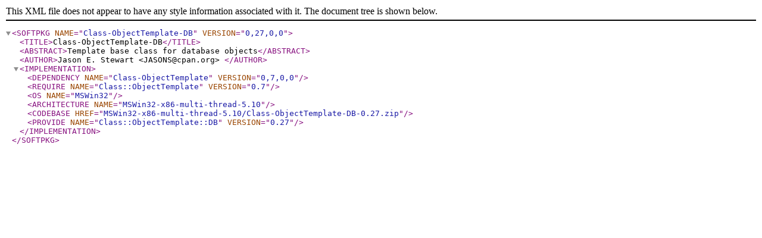

--- FILE ---
content_type: text/xml
request_url: https://trouchelle.com/ppm10/unstable/Class-ObjectTemplate-DB.ppd
body_size: 187
content:
<?xml version="1.0" encoding="UTF-8"?>
<SOFTPKG NAME="Class-ObjectTemplate-DB" VERSION="0,27,0,0">
  <TITLE>Class-ObjectTemplate-DB</TITLE>
  <ABSTRACT>Template base class for database objects</ABSTRACT>
  <AUTHOR>Jason E. Stewart &lt;JASONS@cpan.org&gt; </AUTHOR>
  <IMPLEMENTATION>
    <DEPENDENCY NAME="Class-ObjectTemplate" VERSION="0,7,0,0" />
    <REQUIRE NAME="Class::ObjectTemplate" VERSION="0.7" />
    <OS NAME="MSWin32" />
    <ARCHITECTURE NAME="MSWin32-x86-multi-thread-5.10" />
    <CODEBASE HREF="MSWin32-x86-multi-thread-5.10/Class-ObjectTemplate-DB-0.27.zip" />
    <PROVIDE NAME="Class::ObjectTemplate::DB" VERSION="0.27" />
  </IMPLEMENTATION>
</SOFTPKG>
